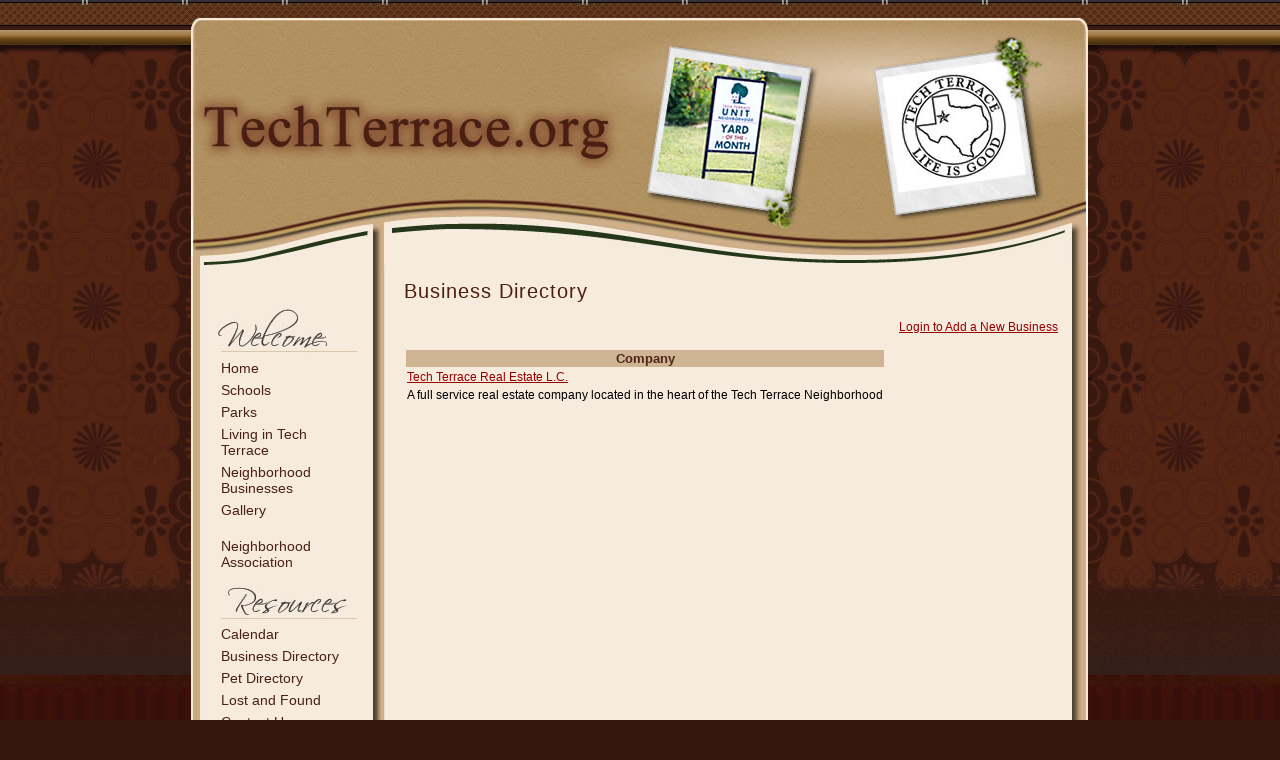

--- FILE ---
content_type: text/html; charset=UTF-8
request_url: http://www.techterrace.org/busdirectory.php
body_size: 2409
content:
<!DOCTYPE html PUBLIC "-//W3C//DTD XHTML 1.0 Transitional//EN" "http://www.w3.org/TR/xhtml1/DTD/xhtml1-transitional.dtd">
<html xmlns="http://www.w3.org/1999/xhtml" lang="en" xml:lang="en">

<head>

<meta http-equiv="Content-Type" content="text/html; charset=utf-8"/>
<script type="text/javascript" src="/admin2/common/scripts/vendor/tinymce/6.8.4/tinymce.min.js"></script>
<script type="text/javascript" src="/admin2/common/scripts/vendor/ckfinder3.7.0/ckfinder.js?v=1491"></script>
<script type="text/javascript" src="/admin2/common/scripts/dist/public-core-scripts.js?v=1491"></script>
<script type="text/javascript" src="/admin2/common/scripts/dist/public-core-scripts-css.js?v=1491"></script>
<script type="text/javascript" src="/admin2/common/scripts/dist/public-features-scripts.js?v=1491"></script>

<script type="text/javascript">
	$(function () {
		PublicPageLoader.init();
			});
</script>


<link rel="stylesheet" type="text/css" href="/admin2/pagesetup/menu/ddmenu.css" /> 
<link rel="stylesheet" type="text/css" href="/css/ddmenucustom.css" /> 
<script type="text/javascript" src="/admin2/pagesetup/menu/ddmenu.js"></script> 

<title>TechTerrace.org</title>
<meta name="keywords" content="techterrace.org"/>
<meta name="description" content="Visit TechTerrace.org. Browse information and resources for TechTerrace.org"/>

	<link href="/admin2/common/css/public.min.css?v=1491" rel="stylesheet" type="text/css"/>

<script src = "https://www.google.com/recaptcha/api.js"></script>
<link href="css/css.css" rel="stylesheet" type="text/css" />
<style>.boldbrown14{font-family:Verdana, Geneva, sans-serif;font-size:16px;color:#7A3622;font-weight:bold;}.boldgreen14{font-family:Verdana, Geneva, sans-serif;font-size:16px;color:#25352B;font-weight:bold;}.boldtext{font-family:Verdana, Geneva, sans-serif;font-size:12px;color:#7A3622;font-weight:bold;}.boldtext2{font-family:Verdana, Geneva, sans-serif;font-size:12px;color:#25352B;font-weight:bold;}</style> 

<!-- InstanceBeginEditable name="head" -->
<!-- InstanceEndEditable -->


			<script type="text/javascript">
			(function (i, s, o, g, r, a, m) {
				i['GoogleAnalyticsObject'] = r;
				i[r] = i[r] || function () {
					(i[r].q = i[r].q || []).push(arguments)
				}, i[r].l = 1 * new Date();
				a = s.createElement(o),
					m = s.getElementsByTagName(o)[0];
				a.async = 1;
				a.src = g;
				m.parentNode.insertBefore(a, m)
			})(window, document, 'script', '//www.google-analytics.com/analytics.js', 'ga');

			ga('create', 'UA-57371262-1', 'auto');
			ga('send', 'pageview');
		</script>
	</head>

<body class="body">
<table width="100%" border="0" cellpadding="0" cellspacing="0" class="main">
	<tr>
		<td rowspan="3" class="bgleft">&nbsp;</td>
		
		<td colspan="2" height="265">
			<table width="100%" border="0" cellspacing="0" cellpadding="0">
				<tr>
					<td><a href="default.php"><img src="grfx/header3.jpg" alt="" width="414" height="265" border="0" /></a></td>
					<td><img src="grfx/header4.jpg" alt="" width="483" height="265" border="0" /></td>
				</tr>
			</table>
		</td>
		
		<td rowspan="3" class="bgright">&nbsp;</td>
	</tr>
	<tr>
		<td valign="top" width="193" class="bgleftnav">
			<table width="100%" border="0" cellpadding="0" cellspacing="0">
				<tr>
					<td>&nbsp;</td>
				</tr>
				<tr>
					<td>
						<table width="165" border="0" align="center" cellpadding="0" cellspacing="0">
							<tr>
								<td style="text-align:center;">
									<br>
																										</td>
							</tr>
							<tr>
								<td>&nbsp;</td>
							</tr>
						</table>
					</td>
				</tr>
				<!-- begin nav -->
						<tr><td> 
<div align="center"> 
		<img src="/grfx/welcome.jpg" alt="Welcome" border="0" />
	</div> 
</td></tr> 
	<tr><td> 
<table width="140" border="0" align="center" cellpadding="3" cellspacing="0" class="leftnav"> 
		<tr><td> 
		<a href="/default.php" data-flexmenu="ddmenuid72753" data-dir="h" data-offsets="5,-2" style="display:block;">Home</a>
	</td></tr> 
	<tr><td> 
		<a href="/info.php?pnum=3" data-flexmenu="ddmenuid72756" data-dir="h" data-offsets="5,-2" style="display:block;">Schools</a>
	</td></tr> 
	<tr><td> 
		<a href="/info.php?pnum=4" data-flexmenu="ddmenuid72757" data-dir="h" data-offsets="5,-2" style="display:block;">Parks</a>
	</td></tr> 
	<tr><td> 
		<a href="/info.php?pnum=10" data-flexmenu="ddmenuid72763" data-dir="h" data-offsets="5,-2" style="display:block;">Living in Tech Terrace</a>
	</td></tr> 
	<tr><td> 
		<a href="/info.php?pnum=5" data-flexmenu="ddmenuid72758" data-dir="h" data-offsets="5,-2" style="display:block;">Neighborhood Businesses</a>
	</td></tr> 
	<tr><td> 
		<a href="/photoalbum.php" data-flexmenu="ddmenuid72774" data-dir="h" data-offsets="5,-2" style="display:block;">Gallery</a>
	</td></tr> 
		</table> 
</td></tr> 
	<tr><td> 
<div align="center"> 
		&nbsp;
	</div> 
</td></tr> 
	<tr><td> 
<table width="140" border="0" align="center" cellpadding="3" cellspacing="0" class="leftnav"> 
		<tr><td> 
		<a href="/info.php?pnum=6" data-flexmenu="ddmenuid72759" data-dir="h" data-offsets="5,-2" style="display:block;">Neighborhood Association</a>
	</td></tr> 
		</table> 
</td></tr> 
	<tr><td> 
<div align="center"> 
		<img src="/grfx/members.jpg" alt="Resources" border="0" />
	</div> 
</td></tr> 
	<tr><td> 
<table width="140" border="0" align="center" cellpadding="3" cellspacing="0" class="leftnav"> 
		<tr><td> 
		<a href="/calendar2.php" data-flexmenu="ddmenuid72775" data-dir="h" data-offsets="5,-2" style="display:block;">Calendar</a>
	</td></tr> 
	<tr><td> 
		<a href="/busdirectory.php" data-flexmenu="ddmenuid72767" data-dir="h" data-offsets="5,-2" style="display:block;">Business Directory</a>
	</td></tr> 
	<tr><td> 
		<a href="/pet.php" data-flexmenu="ddmenuid72778" data-dir="h" data-offsets="5,-2" style="display:block;">Pet Directory</a>
	</td></tr> 
	<tr><td> 
		<a href="/info.php?f=los" data-flexmenu="ddmenuid72776" data-dir="h" data-offsets="5,-2" style="display:block;">Lost and Found</a>
	</td></tr> 
	<tr><td> 
		<a href="/contact.php" data-flexmenu="ddmenuid72772" data-dir="h" data-offsets="5,-2" style="display:block;">Contact Us</a>
	</td></tr> 
	</table> 
</td></tr> 
<script type="text/javascript">
				$(function () {
					PublicScripts.Designs.NavBars.disableStaticItem();
				});
			</script><tr><td>
</td></tr>

				<!-- end nav -->
				<tr>
					<td>&nbsp;</td>
				</tr>
			</table>
			<p align="center">&nbsp;</p>
			<p>&nbsp;</p>
		</td>
		<td valign="top" width="704" class="bgcontent">
			
			<div class="content">
				<table width="100%" border="0" cellpadding="0" cellspacing="0">
					<tr>
						<td class="title">
							<!-- InstanceBeginEditable name="title" -->Business Directory<!-- InstanceEndEditable -->
						</td>
					</tr>
					<tr>
						<td>
							<!-- InstanceBeginEditable name="body" -->
                <p>
                     <div class="ft-wrap ft-busdirectory">
					<div style="text-align: right;">
					<a href="/sl_login.php?view=add&cat=&redirect=/busdirectory.php">Login to Add a New Business</a>
				</div>
				<div>&nbsp;</div>
						<table class="mnw-data-table-fixed mnw-resp-card-table-md table-notstriped wrap">
			<thead>
			<tr class="calendarhead">
				<th class="">
					Company
				</th>
							</tr>
			</thead>
			<tbody>
			
					<tr>
						<td>
							<a href="/busdirectory.php?view=details&cat=&id=2">Tech Terrace Real Estate L.C.</a> 
													</td>
											</tr>
					<tr>
						<td class="td-resp-no-left-pad" colspan="1" data-title="">
							A full service real estate company located in the heart of the Tech Terrace Neighborhood<br />
<br />
						</td>
					</tr>
								</tbody>
		</table>
					<div>&nbsp;</div>
			<div class="ra">
				<a href="/admin2/rss/rss.php" target="_blank"><img src="/admin2/rss/images/rss.gif" width="16" height="16" border="0" style="vertical-align:middle;margin-top:-4px;"></a>
			</div>
			</div>
                </p>
            <p align="center">&nbsp;</p>
          <!-- InstanceEndEditable -->
						</td>
					</tr>
				</table>
			</div>
			
		</td>
	</tr>
	<tr>
		<td colspan="2" height="62" class="copyright">
			&copy; Copyright 2026 <a href="/default.php">TechTerrace.org</a>  | <a href="http://www.techterrace.org" rel="nofollow" target="_blank">Website by Tech Terrace Real Estate L.C.</a>  | <a href="/policies.php">Terms of Use</a>  | <a href="/admin2/adminfiles/default.php">Admin</a> 
		</td>
	</tr>
</table>
 
</body>
<!-- InstanceEnd --></html>


--- FILE ---
content_type: text/css
request_url: http://www.techterrace.org/css/ddmenucustom.css
body_size: 205
content:
.ddmenustyle, .ddmenustyle ul{
	border: 1px solid black;
	font-family: Verdana, Geneva, sans-serif;
	font-size: 14px;
	font-weight: normal;
}
.ddmenustyle li a {
	color: #491F13;
	background-color: #F7EBDD;
}
.ddmenustyle li a:hover, .ddmenustyle li.selected>a{
	color: #F7EBDD;
	background-color: #491F13;
}



--- FILE ---
content_type: text/css
request_url: http://www.techterrace.org/css/css.css
body_size: 822
content:
html, body {
	margin: 0px;
	height: 100%;
}
body	{
	font-family: Verdana, Geneva, sans-serif;
	font-size: 12px;
	color: #000000;
	background: #35160D;
}
.main {
	height: 100%;
}
.bgcontent	{
	background: #F7EBDD url(../grfx/bg_content.jpg) repeat-y;
}
.content	{
	padding: 0 30px 15px 20px;
}
.contenthome	{
	padding: 0 16px 0 0px;
}
.bgleft	{
	background: url(../grfx/bg_left.jpg) no-repeat top right;
}
.bgright	{
	background: url(../grfx/bg_right.jpg) no-repeat top left;
}
a:link, a:visited {
	color: #990000;
	text-decoration: underline;
}
a:hover, a:active {
	color: #4A2014;
	text-decoration: none;
}
.copyright {
	text-align: center;
	font-size: 9px;
	color: #DEC6AA;
	background: #F7EBDD url(../grfx/footer.jpg) no-repeat;
}
.copyright a:link, .copyright a:visited {
	color: #DEC6AA;
	text-decoration: none;
}
.copyright a:hover, .copyright a:active {
	color: #FFF;
	text-decoration: underline;
}
.logintext {
	color: #FFFFFF;
}
.logintext a:link, .logintext a:visited {
	color: #FFF;
	text-decoration: underline;
}
.logintext a:hover, .logintext a:active {
	color: #F8F1DA;
	text-decoration: none;
}
.bgleftnav	{
	background: url(../grfx/bg_leftnav.jpg) repeat-y;
}
.leftnav {
	color: #00F;
}
.leftnav a:link, .leftnav a:visited {
	font-size: 14px;
	color: #4B2115;
	font-weight: normal;
	text-decoration: none;
}
.leftnav a:hover, .leftnav a:active {
	color: #990000;
}
.smwhite {
	color: #FFFFFF;
}
.smwhite a:link, .smwhite a:visited {
	color: #482016;
	text-decoration: underline;
}
.smwhite a:hover, .smwhite a:active {
	color: #572816;
	text-decoration: none;
}
.title {
	font-family: "Trebuchet MS", Arial;
	font-size: 20px;
	padding: 15px 0 5px;
	color: #4C1E0F;
	letter-spacing: 1px;
}
.title2 {
	font-family: "Trebuchet MS", Arial;
	font-size: 15px;
	font-weight: bold;
	color: #FFF;
	background: #6B3E27 url(../grfx/bg_box.jpg);
	text-align: center;
	letter-spacing: 1px;
}
.formbox {
	color: #333333;
	border: 1px solid #CC9900;
}
.boldtext {
	color: #7A3622;
	font-weight: bold;
}
.boldtext2 {
	color: #23351B;
	font-weight: bold;
}
.colortext {
	font-size: 12px;
	color: #482018;
}
li {
	padding-top: 4px;
	padding-bottom: 4px;
}
.organizerrow  {
	padding: 4px;
	color: #CFB594;
	background-color: #4A1F16;
}
.organizerlight {
	background-color: #F8F2ED;
}
.dirviewrow {
	background-color: #F3E3D3;
}
.dirviewtitle, .calendarhead {
	font-family: Verdana, Geneva, sans-serif;
	font-size: 13px;
	font-weight: bold;
	color: #4D2219;
	background-color: #CFB594;
}
.tnavpad	{
	padding: 5px 15px;
}


--- FILE ---
content_type: text/plain
request_url: https://www.google-analytics.com/j/collect?v=1&_v=j102&a=1929779751&t=pageview&_s=1&dl=http%3A%2F%2Fwww.techterrace.org%2Fbusdirectory.php&ul=en-us%40posix&dt=TechTerrace.org&sr=1280x720&vp=1280x720&_u=IEBAAEABAAAAACAAI~&jid=64354895&gjid=1964818955&cid=943763432.1769904863&tid=UA-57371262-1&_gid=1599014981.1769904863&_r=1&_slc=1&z=1033686681
body_size: -286
content:
2,cG-V06VYSLM8R